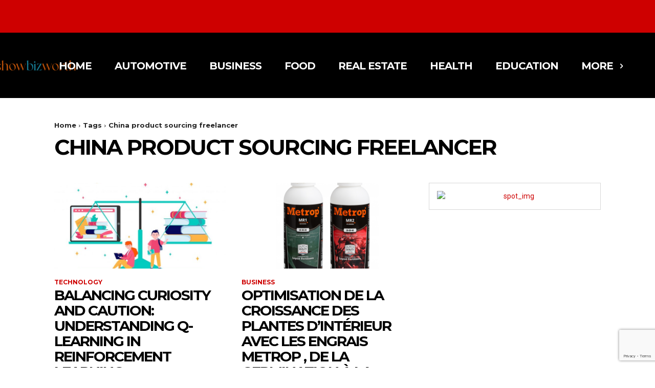

--- FILE ---
content_type: text/html; charset=utf-8
request_url: https://www.google.com/recaptcha/api2/anchor?ar=1&k=6LdqWqgpAAAAAI5Xu9UcHHPQF0tfoQFxeUSfF6ri&co=aHR0cHM6Ly9zaG93Yml6d29ydGguY29tOjQ0Mw..&hl=en&v=7gg7H51Q-naNfhmCP3_R47ho&size=invisible&anchor-ms=20000&execute-ms=30000&cb=ukmaluhs672k
body_size: 47992
content:
<!DOCTYPE HTML><html dir="ltr" lang="en"><head><meta http-equiv="Content-Type" content="text/html; charset=UTF-8">
<meta http-equiv="X-UA-Compatible" content="IE=edge">
<title>reCAPTCHA</title>
<style type="text/css">
/* cyrillic-ext */
@font-face {
  font-family: 'Roboto';
  font-style: normal;
  font-weight: 400;
  font-stretch: 100%;
  src: url(//fonts.gstatic.com/s/roboto/v48/KFO7CnqEu92Fr1ME7kSn66aGLdTylUAMa3GUBHMdazTgWw.woff2) format('woff2');
  unicode-range: U+0460-052F, U+1C80-1C8A, U+20B4, U+2DE0-2DFF, U+A640-A69F, U+FE2E-FE2F;
}
/* cyrillic */
@font-face {
  font-family: 'Roboto';
  font-style: normal;
  font-weight: 400;
  font-stretch: 100%;
  src: url(//fonts.gstatic.com/s/roboto/v48/KFO7CnqEu92Fr1ME7kSn66aGLdTylUAMa3iUBHMdazTgWw.woff2) format('woff2');
  unicode-range: U+0301, U+0400-045F, U+0490-0491, U+04B0-04B1, U+2116;
}
/* greek-ext */
@font-face {
  font-family: 'Roboto';
  font-style: normal;
  font-weight: 400;
  font-stretch: 100%;
  src: url(//fonts.gstatic.com/s/roboto/v48/KFO7CnqEu92Fr1ME7kSn66aGLdTylUAMa3CUBHMdazTgWw.woff2) format('woff2');
  unicode-range: U+1F00-1FFF;
}
/* greek */
@font-face {
  font-family: 'Roboto';
  font-style: normal;
  font-weight: 400;
  font-stretch: 100%;
  src: url(//fonts.gstatic.com/s/roboto/v48/KFO7CnqEu92Fr1ME7kSn66aGLdTylUAMa3-UBHMdazTgWw.woff2) format('woff2');
  unicode-range: U+0370-0377, U+037A-037F, U+0384-038A, U+038C, U+038E-03A1, U+03A3-03FF;
}
/* math */
@font-face {
  font-family: 'Roboto';
  font-style: normal;
  font-weight: 400;
  font-stretch: 100%;
  src: url(//fonts.gstatic.com/s/roboto/v48/KFO7CnqEu92Fr1ME7kSn66aGLdTylUAMawCUBHMdazTgWw.woff2) format('woff2');
  unicode-range: U+0302-0303, U+0305, U+0307-0308, U+0310, U+0312, U+0315, U+031A, U+0326-0327, U+032C, U+032F-0330, U+0332-0333, U+0338, U+033A, U+0346, U+034D, U+0391-03A1, U+03A3-03A9, U+03B1-03C9, U+03D1, U+03D5-03D6, U+03F0-03F1, U+03F4-03F5, U+2016-2017, U+2034-2038, U+203C, U+2040, U+2043, U+2047, U+2050, U+2057, U+205F, U+2070-2071, U+2074-208E, U+2090-209C, U+20D0-20DC, U+20E1, U+20E5-20EF, U+2100-2112, U+2114-2115, U+2117-2121, U+2123-214F, U+2190, U+2192, U+2194-21AE, U+21B0-21E5, U+21F1-21F2, U+21F4-2211, U+2213-2214, U+2216-22FF, U+2308-230B, U+2310, U+2319, U+231C-2321, U+2336-237A, U+237C, U+2395, U+239B-23B7, U+23D0, U+23DC-23E1, U+2474-2475, U+25AF, U+25B3, U+25B7, U+25BD, U+25C1, U+25CA, U+25CC, U+25FB, U+266D-266F, U+27C0-27FF, U+2900-2AFF, U+2B0E-2B11, U+2B30-2B4C, U+2BFE, U+3030, U+FF5B, U+FF5D, U+1D400-1D7FF, U+1EE00-1EEFF;
}
/* symbols */
@font-face {
  font-family: 'Roboto';
  font-style: normal;
  font-weight: 400;
  font-stretch: 100%;
  src: url(//fonts.gstatic.com/s/roboto/v48/KFO7CnqEu92Fr1ME7kSn66aGLdTylUAMaxKUBHMdazTgWw.woff2) format('woff2');
  unicode-range: U+0001-000C, U+000E-001F, U+007F-009F, U+20DD-20E0, U+20E2-20E4, U+2150-218F, U+2190, U+2192, U+2194-2199, U+21AF, U+21E6-21F0, U+21F3, U+2218-2219, U+2299, U+22C4-22C6, U+2300-243F, U+2440-244A, U+2460-24FF, U+25A0-27BF, U+2800-28FF, U+2921-2922, U+2981, U+29BF, U+29EB, U+2B00-2BFF, U+4DC0-4DFF, U+FFF9-FFFB, U+10140-1018E, U+10190-1019C, U+101A0, U+101D0-101FD, U+102E0-102FB, U+10E60-10E7E, U+1D2C0-1D2D3, U+1D2E0-1D37F, U+1F000-1F0FF, U+1F100-1F1AD, U+1F1E6-1F1FF, U+1F30D-1F30F, U+1F315, U+1F31C, U+1F31E, U+1F320-1F32C, U+1F336, U+1F378, U+1F37D, U+1F382, U+1F393-1F39F, U+1F3A7-1F3A8, U+1F3AC-1F3AF, U+1F3C2, U+1F3C4-1F3C6, U+1F3CA-1F3CE, U+1F3D4-1F3E0, U+1F3ED, U+1F3F1-1F3F3, U+1F3F5-1F3F7, U+1F408, U+1F415, U+1F41F, U+1F426, U+1F43F, U+1F441-1F442, U+1F444, U+1F446-1F449, U+1F44C-1F44E, U+1F453, U+1F46A, U+1F47D, U+1F4A3, U+1F4B0, U+1F4B3, U+1F4B9, U+1F4BB, U+1F4BF, U+1F4C8-1F4CB, U+1F4D6, U+1F4DA, U+1F4DF, U+1F4E3-1F4E6, U+1F4EA-1F4ED, U+1F4F7, U+1F4F9-1F4FB, U+1F4FD-1F4FE, U+1F503, U+1F507-1F50B, U+1F50D, U+1F512-1F513, U+1F53E-1F54A, U+1F54F-1F5FA, U+1F610, U+1F650-1F67F, U+1F687, U+1F68D, U+1F691, U+1F694, U+1F698, U+1F6AD, U+1F6B2, U+1F6B9-1F6BA, U+1F6BC, U+1F6C6-1F6CF, U+1F6D3-1F6D7, U+1F6E0-1F6EA, U+1F6F0-1F6F3, U+1F6F7-1F6FC, U+1F700-1F7FF, U+1F800-1F80B, U+1F810-1F847, U+1F850-1F859, U+1F860-1F887, U+1F890-1F8AD, U+1F8B0-1F8BB, U+1F8C0-1F8C1, U+1F900-1F90B, U+1F93B, U+1F946, U+1F984, U+1F996, U+1F9E9, U+1FA00-1FA6F, U+1FA70-1FA7C, U+1FA80-1FA89, U+1FA8F-1FAC6, U+1FACE-1FADC, U+1FADF-1FAE9, U+1FAF0-1FAF8, U+1FB00-1FBFF;
}
/* vietnamese */
@font-face {
  font-family: 'Roboto';
  font-style: normal;
  font-weight: 400;
  font-stretch: 100%;
  src: url(//fonts.gstatic.com/s/roboto/v48/KFO7CnqEu92Fr1ME7kSn66aGLdTylUAMa3OUBHMdazTgWw.woff2) format('woff2');
  unicode-range: U+0102-0103, U+0110-0111, U+0128-0129, U+0168-0169, U+01A0-01A1, U+01AF-01B0, U+0300-0301, U+0303-0304, U+0308-0309, U+0323, U+0329, U+1EA0-1EF9, U+20AB;
}
/* latin-ext */
@font-face {
  font-family: 'Roboto';
  font-style: normal;
  font-weight: 400;
  font-stretch: 100%;
  src: url(//fonts.gstatic.com/s/roboto/v48/KFO7CnqEu92Fr1ME7kSn66aGLdTylUAMa3KUBHMdazTgWw.woff2) format('woff2');
  unicode-range: U+0100-02BA, U+02BD-02C5, U+02C7-02CC, U+02CE-02D7, U+02DD-02FF, U+0304, U+0308, U+0329, U+1D00-1DBF, U+1E00-1E9F, U+1EF2-1EFF, U+2020, U+20A0-20AB, U+20AD-20C0, U+2113, U+2C60-2C7F, U+A720-A7FF;
}
/* latin */
@font-face {
  font-family: 'Roboto';
  font-style: normal;
  font-weight: 400;
  font-stretch: 100%;
  src: url(//fonts.gstatic.com/s/roboto/v48/KFO7CnqEu92Fr1ME7kSn66aGLdTylUAMa3yUBHMdazQ.woff2) format('woff2');
  unicode-range: U+0000-00FF, U+0131, U+0152-0153, U+02BB-02BC, U+02C6, U+02DA, U+02DC, U+0304, U+0308, U+0329, U+2000-206F, U+20AC, U+2122, U+2191, U+2193, U+2212, U+2215, U+FEFF, U+FFFD;
}
/* cyrillic-ext */
@font-face {
  font-family: 'Roboto';
  font-style: normal;
  font-weight: 500;
  font-stretch: 100%;
  src: url(//fonts.gstatic.com/s/roboto/v48/KFO7CnqEu92Fr1ME7kSn66aGLdTylUAMa3GUBHMdazTgWw.woff2) format('woff2');
  unicode-range: U+0460-052F, U+1C80-1C8A, U+20B4, U+2DE0-2DFF, U+A640-A69F, U+FE2E-FE2F;
}
/* cyrillic */
@font-face {
  font-family: 'Roboto';
  font-style: normal;
  font-weight: 500;
  font-stretch: 100%;
  src: url(//fonts.gstatic.com/s/roboto/v48/KFO7CnqEu92Fr1ME7kSn66aGLdTylUAMa3iUBHMdazTgWw.woff2) format('woff2');
  unicode-range: U+0301, U+0400-045F, U+0490-0491, U+04B0-04B1, U+2116;
}
/* greek-ext */
@font-face {
  font-family: 'Roboto';
  font-style: normal;
  font-weight: 500;
  font-stretch: 100%;
  src: url(//fonts.gstatic.com/s/roboto/v48/KFO7CnqEu92Fr1ME7kSn66aGLdTylUAMa3CUBHMdazTgWw.woff2) format('woff2');
  unicode-range: U+1F00-1FFF;
}
/* greek */
@font-face {
  font-family: 'Roboto';
  font-style: normal;
  font-weight: 500;
  font-stretch: 100%;
  src: url(//fonts.gstatic.com/s/roboto/v48/KFO7CnqEu92Fr1ME7kSn66aGLdTylUAMa3-UBHMdazTgWw.woff2) format('woff2');
  unicode-range: U+0370-0377, U+037A-037F, U+0384-038A, U+038C, U+038E-03A1, U+03A3-03FF;
}
/* math */
@font-face {
  font-family: 'Roboto';
  font-style: normal;
  font-weight: 500;
  font-stretch: 100%;
  src: url(//fonts.gstatic.com/s/roboto/v48/KFO7CnqEu92Fr1ME7kSn66aGLdTylUAMawCUBHMdazTgWw.woff2) format('woff2');
  unicode-range: U+0302-0303, U+0305, U+0307-0308, U+0310, U+0312, U+0315, U+031A, U+0326-0327, U+032C, U+032F-0330, U+0332-0333, U+0338, U+033A, U+0346, U+034D, U+0391-03A1, U+03A3-03A9, U+03B1-03C9, U+03D1, U+03D5-03D6, U+03F0-03F1, U+03F4-03F5, U+2016-2017, U+2034-2038, U+203C, U+2040, U+2043, U+2047, U+2050, U+2057, U+205F, U+2070-2071, U+2074-208E, U+2090-209C, U+20D0-20DC, U+20E1, U+20E5-20EF, U+2100-2112, U+2114-2115, U+2117-2121, U+2123-214F, U+2190, U+2192, U+2194-21AE, U+21B0-21E5, U+21F1-21F2, U+21F4-2211, U+2213-2214, U+2216-22FF, U+2308-230B, U+2310, U+2319, U+231C-2321, U+2336-237A, U+237C, U+2395, U+239B-23B7, U+23D0, U+23DC-23E1, U+2474-2475, U+25AF, U+25B3, U+25B7, U+25BD, U+25C1, U+25CA, U+25CC, U+25FB, U+266D-266F, U+27C0-27FF, U+2900-2AFF, U+2B0E-2B11, U+2B30-2B4C, U+2BFE, U+3030, U+FF5B, U+FF5D, U+1D400-1D7FF, U+1EE00-1EEFF;
}
/* symbols */
@font-face {
  font-family: 'Roboto';
  font-style: normal;
  font-weight: 500;
  font-stretch: 100%;
  src: url(//fonts.gstatic.com/s/roboto/v48/KFO7CnqEu92Fr1ME7kSn66aGLdTylUAMaxKUBHMdazTgWw.woff2) format('woff2');
  unicode-range: U+0001-000C, U+000E-001F, U+007F-009F, U+20DD-20E0, U+20E2-20E4, U+2150-218F, U+2190, U+2192, U+2194-2199, U+21AF, U+21E6-21F0, U+21F3, U+2218-2219, U+2299, U+22C4-22C6, U+2300-243F, U+2440-244A, U+2460-24FF, U+25A0-27BF, U+2800-28FF, U+2921-2922, U+2981, U+29BF, U+29EB, U+2B00-2BFF, U+4DC0-4DFF, U+FFF9-FFFB, U+10140-1018E, U+10190-1019C, U+101A0, U+101D0-101FD, U+102E0-102FB, U+10E60-10E7E, U+1D2C0-1D2D3, U+1D2E0-1D37F, U+1F000-1F0FF, U+1F100-1F1AD, U+1F1E6-1F1FF, U+1F30D-1F30F, U+1F315, U+1F31C, U+1F31E, U+1F320-1F32C, U+1F336, U+1F378, U+1F37D, U+1F382, U+1F393-1F39F, U+1F3A7-1F3A8, U+1F3AC-1F3AF, U+1F3C2, U+1F3C4-1F3C6, U+1F3CA-1F3CE, U+1F3D4-1F3E0, U+1F3ED, U+1F3F1-1F3F3, U+1F3F5-1F3F7, U+1F408, U+1F415, U+1F41F, U+1F426, U+1F43F, U+1F441-1F442, U+1F444, U+1F446-1F449, U+1F44C-1F44E, U+1F453, U+1F46A, U+1F47D, U+1F4A3, U+1F4B0, U+1F4B3, U+1F4B9, U+1F4BB, U+1F4BF, U+1F4C8-1F4CB, U+1F4D6, U+1F4DA, U+1F4DF, U+1F4E3-1F4E6, U+1F4EA-1F4ED, U+1F4F7, U+1F4F9-1F4FB, U+1F4FD-1F4FE, U+1F503, U+1F507-1F50B, U+1F50D, U+1F512-1F513, U+1F53E-1F54A, U+1F54F-1F5FA, U+1F610, U+1F650-1F67F, U+1F687, U+1F68D, U+1F691, U+1F694, U+1F698, U+1F6AD, U+1F6B2, U+1F6B9-1F6BA, U+1F6BC, U+1F6C6-1F6CF, U+1F6D3-1F6D7, U+1F6E0-1F6EA, U+1F6F0-1F6F3, U+1F6F7-1F6FC, U+1F700-1F7FF, U+1F800-1F80B, U+1F810-1F847, U+1F850-1F859, U+1F860-1F887, U+1F890-1F8AD, U+1F8B0-1F8BB, U+1F8C0-1F8C1, U+1F900-1F90B, U+1F93B, U+1F946, U+1F984, U+1F996, U+1F9E9, U+1FA00-1FA6F, U+1FA70-1FA7C, U+1FA80-1FA89, U+1FA8F-1FAC6, U+1FACE-1FADC, U+1FADF-1FAE9, U+1FAF0-1FAF8, U+1FB00-1FBFF;
}
/* vietnamese */
@font-face {
  font-family: 'Roboto';
  font-style: normal;
  font-weight: 500;
  font-stretch: 100%;
  src: url(//fonts.gstatic.com/s/roboto/v48/KFO7CnqEu92Fr1ME7kSn66aGLdTylUAMa3OUBHMdazTgWw.woff2) format('woff2');
  unicode-range: U+0102-0103, U+0110-0111, U+0128-0129, U+0168-0169, U+01A0-01A1, U+01AF-01B0, U+0300-0301, U+0303-0304, U+0308-0309, U+0323, U+0329, U+1EA0-1EF9, U+20AB;
}
/* latin-ext */
@font-face {
  font-family: 'Roboto';
  font-style: normal;
  font-weight: 500;
  font-stretch: 100%;
  src: url(//fonts.gstatic.com/s/roboto/v48/KFO7CnqEu92Fr1ME7kSn66aGLdTylUAMa3KUBHMdazTgWw.woff2) format('woff2');
  unicode-range: U+0100-02BA, U+02BD-02C5, U+02C7-02CC, U+02CE-02D7, U+02DD-02FF, U+0304, U+0308, U+0329, U+1D00-1DBF, U+1E00-1E9F, U+1EF2-1EFF, U+2020, U+20A0-20AB, U+20AD-20C0, U+2113, U+2C60-2C7F, U+A720-A7FF;
}
/* latin */
@font-face {
  font-family: 'Roboto';
  font-style: normal;
  font-weight: 500;
  font-stretch: 100%;
  src: url(//fonts.gstatic.com/s/roboto/v48/KFO7CnqEu92Fr1ME7kSn66aGLdTylUAMa3yUBHMdazQ.woff2) format('woff2');
  unicode-range: U+0000-00FF, U+0131, U+0152-0153, U+02BB-02BC, U+02C6, U+02DA, U+02DC, U+0304, U+0308, U+0329, U+2000-206F, U+20AC, U+2122, U+2191, U+2193, U+2212, U+2215, U+FEFF, U+FFFD;
}
/* cyrillic-ext */
@font-face {
  font-family: 'Roboto';
  font-style: normal;
  font-weight: 900;
  font-stretch: 100%;
  src: url(//fonts.gstatic.com/s/roboto/v48/KFO7CnqEu92Fr1ME7kSn66aGLdTylUAMa3GUBHMdazTgWw.woff2) format('woff2');
  unicode-range: U+0460-052F, U+1C80-1C8A, U+20B4, U+2DE0-2DFF, U+A640-A69F, U+FE2E-FE2F;
}
/* cyrillic */
@font-face {
  font-family: 'Roboto';
  font-style: normal;
  font-weight: 900;
  font-stretch: 100%;
  src: url(//fonts.gstatic.com/s/roboto/v48/KFO7CnqEu92Fr1ME7kSn66aGLdTylUAMa3iUBHMdazTgWw.woff2) format('woff2');
  unicode-range: U+0301, U+0400-045F, U+0490-0491, U+04B0-04B1, U+2116;
}
/* greek-ext */
@font-face {
  font-family: 'Roboto';
  font-style: normal;
  font-weight: 900;
  font-stretch: 100%;
  src: url(//fonts.gstatic.com/s/roboto/v48/KFO7CnqEu92Fr1ME7kSn66aGLdTylUAMa3CUBHMdazTgWw.woff2) format('woff2');
  unicode-range: U+1F00-1FFF;
}
/* greek */
@font-face {
  font-family: 'Roboto';
  font-style: normal;
  font-weight: 900;
  font-stretch: 100%;
  src: url(//fonts.gstatic.com/s/roboto/v48/KFO7CnqEu92Fr1ME7kSn66aGLdTylUAMa3-UBHMdazTgWw.woff2) format('woff2');
  unicode-range: U+0370-0377, U+037A-037F, U+0384-038A, U+038C, U+038E-03A1, U+03A3-03FF;
}
/* math */
@font-face {
  font-family: 'Roboto';
  font-style: normal;
  font-weight: 900;
  font-stretch: 100%;
  src: url(//fonts.gstatic.com/s/roboto/v48/KFO7CnqEu92Fr1ME7kSn66aGLdTylUAMawCUBHMdazTgWw.woff2) format('woff2');
  unicode-range: U+0302-0303, U+0305, U+0307-0308, U+0310, U+0312, U+0315, U+031A, U+0326-0327, U+032C, U+032F-0330, U+0332-0333, U+0338, U+033A, U+0346, U+034D, U+0391-03A1, U+03A3-03A9, U+03B1-03C9, U+03D1, U+03D5-03D6, U+03F0-03F1, U+03F4-03F5, U+2016-2017, U+2034-2038, U+203C, U+2040, U+2043, U+2047, U+2050, U+2057, U+205F, U+2070-2071, U+2074-208E, U+2090-209C, U+20D0-20DC, U+20E1, U+20E5-20EF, U+2100-2112, U+2114-2115, U+2117-2121, U+2123-214F, U+2190, U+2192, U+2194-21AE, U+21B0-21E5, U+21F1-21F2, U+21F4-2211, U+2213-2214, U+2216-22FF, U+2308-230B, U+2310, U+2319, U+231C-2321, U+2336-237A, U+237C, U+2395, U+239B-23B7, U+23D0, U+23DC-23E1, U+2474-2475, U+25AF, U+25B3, U+25B7, U+25BD, U+25C1, U+25CA, U+25CC, U+25FB, U+266D-266F, U+27C0-27FF, U+2900-2AFF, U+2B0E-2B11, U+2B30-2B4C, U+2BFE, U+3030, U+FF5B, U+FF5D, U+1D400-1D7FF, U+1EE00-1EEFF;
}
/* symbols */
@font-face {
  font-family: 'Roboto';
  font-style: normal;
  font-weight: 900;
  font-stretch: 100%;
  src: url(//fonts.gstatic.com/s/roboto/v48/KFO7CnqEu92Fr1ME7kSn66aGLdTylUAMaxKUBHMdazTgWw.woff2) format('woff2');
  unicode-range: U+0001-000C, U+000E-001F, U+007F-009F, U+20DD-20E0, U+20E2-20E4, U+2150-218F, U+2190, U+2192, U+2194-2199, U+21AF, U+21E6-21F0, U+21F3, U+2218-2219, U+2299, U+22C4-22C6, U+2300-243F, U+2440-244A, U+2460-24FF, U+25A0-27BF, U+2800-28FF, U+2921-2922, U+2981, U+29BF, U+29EB, U+2B00-2BFF, U+4DC0-4DFF, U+FFF9-FFFB, U+10140-1018E, U+10190-1019C, U+101A0, U+101D0-101FD, U+102E0-102FB, U+10E60-10E7E, U+1D2C0-1D2D3, U+1D2E0-1D37F, U+1F000-1F0FF, U+1F100-1F1AD, U+1F1E6-1F1FF, U+1F30D-1F30F, U+1F315, U+1F31C, U+1F31E, U+1F320-1F32C, U+1F336, U+1F378, U+1F37D, U+1F382, U+1F393-1F39F, U+1F3A7-1F3A8, U+1F3AC-1F3AF, U+1F3C2, U+1F3C4-1F3C6, U+1F3CA-1F3CE, U+1F3D4-1F3E0, U+1F3ED, U+1F3F1-1F3F3, U+1F3F5-1F3F7, U+1F408, U+1F415, U+1F41F, U+1F426, U+1F43F, U+1F441-1F442, U+1F444, U+1F446-1F449, U+1F44C-1F44E, U+1F453, U+1F46A, U+1F47D, U+1F4A3, U+1F4B0, U+1F4B3, U+1F4B9, U+1F4BB, U+1F4BF, U+1F4C8-1F4CB, U+1F4D6, U+1F4DA, U+1F4DF, U+1F4E3-1F4E6, U+1F4EA-1F4ED, U+1F4F7, U+1F4F9-1F4FB, U+1F4FD-1F4FE, U+1F503, U+1F507-1F50B, U+1F50D, U+1F512-1F513, U+1F53E-1F54A, U+1F54F-1F5FA, U+1F610, U+1F650-1F67F, U+1F687, U+1F68D, U+1F691, U+1F694, U+1F698, U+1F6AD, U+1F6B2, U+1F6B9-1F6BA, U+1F6BC, U+1F6C6-1F6CF, U+1F6D3-1F6D7, U+1F6E0-1F6EA, U+1F6F0-1F6F3, U+1F6F7-1F6FC, U+1F700-1F7FF, U+1F800-1F80B, U+1F810-1F847, U+1F850-1F859, U+1F860-1F887, U+1F890-1F8AD, U+1F8B0-1F8BB, U+1F8C0-1F8C1, U+1F900-1F90B, U+1F93B, U+1F946, U+1F984, U+1F996, U+1F9E9, U+1FA00-1FA6F, U+1FA70-1FA7C, U+1FA80-1FA89, U+1FA8F-1FAC6, U+1FACE-1FADC, U+1FADF-1FAE9, U+1FAF0-1FAF8, U+1FB00-1FBFF;
}
/* vietnamese */
@font-face {
  font-family: 'Roboto';
  font-style: normal;
  font-weight: 900;
  font-stretch: 100%;
  src: url(//fonts.gstatic.com/s/roboto/v48/KFO7CnqEu92Fr1ME7kSn66aGLdTylUAMa3OUBHMdazTgWw.woff2) format('woff2');
  unicode-range: U+0102-0103, U+0110-0111, U+0128-0129, U+0168-0169, U+01A0-01A1, U+01AF-01B0, U+0300-0301, U+0303-0304, U+0308-0309, U+0323, U+0329, U+1EA0-1EF9, U+20AB;
}
/* latin-ext */
@font-face {
  font-family: 'Roboto';
  font-style: normal;
  font-weight: 900;
  font-stretch: 100%;
  src: url(//fonts.gstatic.com/s/roboto/v48/KFO7CnqEu92Fr1ME7kSn66aGLdTylUAMa3KUBHMdazTgWw.woff2) format('woff2');
  unicode-range: U+0100-02BA, U+02BD-02C5, U+02C7-02CC, U+02CE-02D7, U+02DD-02FF, U+0304, U+0308, U+0329, U+1D00-1DBF, U+1E00-1E9F, U+1EF2-1EFF, U+2020, U+20A0-20AB, U+20AD-20C0, U+2113, U+2C60-2C7F, U+A720-A7FF;
}
/* latin */
@font-face {
  font-family: 'Roboto';
  font-style: normal;
  font-weight: 900;
  font-stretch: 100%;
  src: url(//fonts.gstatic.com/s/roboto/v48/KFO7CnqEu92Fr1ME7kSn66aGLdTylUAMa3yUBHMdazQ.woff2) format('woff2');
  unicode-range: U+0000-00FF, U+0131, U+0152-0153, U+02BB-02BC, U+02C6, U+02DA, U+02DC, U+0304, U+0308, U+0329, U+2000-206F, U+20AC, U+2122, U+2191, U+2193, U+2212, U+2215, U+FEFF, U+FFFD;
}

</style>
<link rel="stylesheet" type="text/css" href="https://www.gstatic.com/recaptcha/releases/7gg7H51Q-naNfhmCP3_R47ho/styles__ltr.css">
<script nonce="VHxZhd6R_ZXLEmF85m2iGA" type="text/javascript">window['__recaptcha_api'] = 'https://www.google.com/recaptcha/api2/';</script>
<script type="text/javascript" src="https://www.gstatic.com/recaptcha/releases/7gg7H51Q-naNfhmCP3_R47ho/recaptcha__en.js" nonce="VHxZhd6R_ZXLEmF85m2iGA">
      
    </script></head>
<body><div id="rc-anchor-alert" class="rc-anchor-alert"></div>
<input type="hidden" id="recaptcha-token" value="[base64]">
<script type="text/javascript" nonce="VHxZhd6R_ZXLEmF85m2iGA">
      recaptcha.anchor.Main.init("[\x22ainput\x22,[\x22bgdata\x22,\x22\x22,\[base64]/[base64]/[base64]/KE4oMTI0LHYsdi5HKSxMWihsLHYpKTpOKDEyNCx2LGwpLFYpLHYpLFQpKSxGKDE3MSx2KX0scjc9ZnVuY3Rpb24obCl7cmV0dXJuIGx9LEM9ZnVuY3Rpb24obCxWLHYpe04odixsLFYpLFZbYWtdPTI3OTZ9LG49ZnVuY3Rpb24obCxWKXtWLlg9KChWLlg/[base64]/[base64]/[base64]/[base64]/[base64]/[base64]/[base64]/[base64]/[base64]/[base64]/[base64]\\u003d\x22,\[base64]\x22,\x22bFdqTV7ChlDCjgTCscKfwoLDlMOnO8OrTcO9wokHDcK/wpBLw7pBwoBOwotOO8Ozw7DCjCHClMK5RXcXL8KhwpbDtBNDwoNgQMK3AsOnWhjCgXRwBFPCug1hw5YUW8KaE8KDw53DnW3ClTDDqsK7ecOPwpTCpW/CpGjCsEPCqzRaKsKgwrHCnCUhwoVfw6zCuElADVMOBA06wrjDozbDiMOJSh7CgcOQWBdHwpY9wqN8wrtgwr3DkHgJw7LDtyXCn8OvKFXCsC4ZwrbClDgtA0TCrDc+cMOEWGLCgHETw5TDqsKkwr8ddVbCnmcLM8KYFcOvwoTDlyDCuFDDrcOcRMKcw7bCscO7w7V1Cx/[base64]/Xi5LSsKkwp/Coy3Dmlp2w5pRI8Kiw4fDn8OSw4Z5WMOnw7LCg0LCnn4+Q2Q/w7FnAkTCvsK9w7F/MihIc3Edwptsw7YAAcKPDC9VwpkCw7tiZjrDvMOxwqZ/w4TDjmJ0XsOrWG1/SsOEw7/DvsOuBcKNGcOzf8Kgw60bKXZOwoJDC3HCnSLCvcKhw64fwo0qwqsvG07CpsKDTRYzwqrDisKCwokSwr3DjsOHw51XbQ4Vw5gCw5LCl8K9asOBwp9hccK8w5thOcOIw7laLj3Co2/Cuy7Ck8K4S8O5w7PDqyx2w60Xw40+wrNCw61Mw7xcwqUHwrnCqwDCgh7CsADCjmNiwotxT8KwwoJkEwJdER4Cw5Ntwo01wrHCn0VAcsK0S8K0Q8OXw4XDi2RPG8OYwrvCtsKcw5rCi8K9w57DqWFQwq4vDgbCpsKvw7JJKMKwQWVIwpI5ZcOBwqvClmswwo/CvWnDosOaw6kZHTPDmMKxwpYQWjnDnsOgGsOERsO/[base64]/CtT8vwpHDnAXCuUbCgsKiCcOuw7RuLsKnw6AsW8Opw7FeQ1YPw5BjwoPCoMKKw4DDncOgakkHQcOpwo/Ck0fCi8O0bMKDwr7DlcOpw73ClT7DksOxwpRNesOLDUZJIMOSGm3Dog4Te8OFGcKbwqtrJcOywqzCsRprM0Etw4sDwq/Dv8OvwozCo8OlQyhzTMKzw6A+wpvCpnFdUMK7woXCjcO/FxlLFcO/w7Rgwq/Cu8K/DHjCkmzCjsKOw58ww6jDo8KPXMK/HyrDmMO9OFPCvMOKwrfClcKjwpRXwoLDjcOUbsKAYsK5Q0LCnsOOasK7wr8deC4Ew6PDmsOdCUsXNMO3w5k2wrvCj8OXGsOOwrY4w7sbeUVvw7J/w4VIdh9Bw5QDwr7Cu8KZwq/[base64]/Ci8KpB8KjRcKxwqTCrsOTwqh/H8K3EcOeG1ZJecKBccKUFMKMw6MSVcOVwpHDu8K/XF/[base64]/[base64]/[base64]/DpAHDrsOPcSNBwp8xS1E2w5xCQcKnUMKlw41GDMOuGgTCvX50KDjDs8OLUsK0Sk1MSALDnsKMEHjDoyHCllXDtz9+woHDhsOtXMOcw77DnsKrw4fDh0sGw7fDqi/CugDCoQVVw7YIw57DgsKEwp/Dm8OLXsKgw5LCmcONwqfDr3RUQzvClcOcbsOlwoFUell7w5FBEVbDjsOKw67CnMO0HFnDmhLCh3XCvMOEwqcWbA7DksONw6tGw5PDlR0tI8Kjwqs2CAXDilJawrTCs8OpEMKgaMKjw6YxTMOCw7/DhMK+w54yc8K3w6DDsh56YMK9wrDDkHbCuMKXW19dZMOBAMKVw7lWPMKtwqouZ3oYw6kHwpkkw43CpRzDs8KTNnB7wq4Fw74SwoAUw6lEM8KkbsO9QMOXwql5wogYwrfDtERrwox0w7/Ciw7CmjQnfBVsw6trNcOPwpzDpcOmw5TDjsO+w7M1wqhiw4hsw6Eaw4zChFrChMK8EMKcX1hgc8KkwqhgWsOnLCRHYsOQMF/ChxcWwo9/UsKvAGHCpm3CgsKqBMOGw63CqVPDuA3DsAZfFsOLw4bCnWtwanbCgMKnG8K1w4EJwrZkw4XChsOTI3o+UFdoFsOVQMOmK8ODccOQeR9CVRNEwoQ9PcKgf8KnNsOkw5HDu8OJw74gwofCnUs3w6g1w4rDjcOZScOUIWMww5vCsCQgJn9SS1E4w7tCN8Oww5/ChmTDuGnCgxk9GcOLPsOQw7TDnMKqBUHDoMOJAX/Dr8KMEcKWF30UB8OtwqbDlMKfwoLCgUXDt8OWM8KIw5LDscKvQ8OYG8Kyw7BmEG47w53Cm1rCvMOKZ1PDtXrCpmY/w6bDpC9DAsK2wpzCoEHCrk1Aw4UXw7DCgUvCiDTDs3TDlMKXBsO9w4d0cMOdFQvCp8O2w7bCr0UABcKTwrTDoU7DjXtuAsOESU7DtsOKaQjCiW/Cm8KECsK5wo9dAn7CkDLCvmldw4bDrAbDjsOCwpFTGjB+GQlOeV0FacOlwox7JVDDi8OXw7vDpcOMw7DDsEbDpMKdw43CssOFw75TOSrDojYkwpbDmcKNHsK/w4nDrG/Dn0Q7w7YnwqNAYsOIwqLCm8K6azZ8JTzDoylTwqzDpcKHw7ZmWWLDiFR9w499WMOEwqzCoHASw4NWQsOqwrgDwpQnDC0SwpNXN0QkIwLDl8Oyw7Bvwo/[base64]/woVhw6slNgvChzczS0HCpELCqcKRw5rCvHJVcsOFw7jCrcK+bsOFw4nComtIw7/CrW4qw59jYsO6EmrCrCZQaMOrfcOKFMKfwq43wrsTWMOaw43CisOIVmDDjsKgw4jCu8K9w6dBwqIsSBc/wqbDvSIpFcKgH8KzUMOow6sndiPDk2pEBWt/w77ChcKWw5BEV8K3Dh1aZi5qesKfcBE2JMOQd8OtGVsDa8Oxw7LCjcOsw4LCv8KpchrDgMK2wofClR4lw6tFwqTDrBvDlljDj8Oswo/ChEQDe0ZQwpdIDkvDpnvCvlF6K3xVCcKSUMKhwpDCsEUfP0nCgMKrw4XDpAnDu8Kfw6fDlxtKw7tAe8OIVw5ecMKbLsOyw77CkwjCuVAhcEDCscKrMHhyfF1Ew6/DiMOcEcOMw4hcw4ENHmx5e8KjVcKvw6vCosKFGMKjwoo+wr/[base64]/DhMK9dMOrw59zw4RmD8K6cTvCplfCtVtHw6bCgsK6HA3Cp3o7HT3Ck8K3RsO1wpcAwrHCuMOVOSZyMsOeNGliV8Kme1zDvGZHw5vCo09CwpXCiDPCkyEHw74vw7TDvsOewq/ClAsGU8OvQ8KzQXNbZBfDqzzCrsKNwrfDlD02w5LDoMKUJcKvKsKMdcKdwqvDhU7DvcOEw6dFwp5uwpnCnA7CjBk8OcOAw7fCpcKIwqEZTsOgwr/Cu8OEahLCqznDvyTDgX0kWmXDh8ONwqxVAmLCnHAqNgMBwqdHwqjCsBpYMMO4w4x6J8KlZmZwwqAEZsOKw4EYwqALJUZrEcOCw6ZhJx3DsMK8V8KNw6cuWMOGwrszWFLDoWXCqxjDtjbDvWhlw6IzY8OYwpc8wp0SakTDjcOjCMKIw7rDglnDlhx/w7DDpF3DlnvCjMOAw4XCiBk7e1bDl8ODwrpwwop3D8KcNXnCjcKCwqrDnjUnKEzDsMOAw559Q1zCgsOowolZw7PDuMOybGc/a8K6w49iwo/DjMOjeMOXw5DClMKsw6Ngd1RzwpnCuRLCocKYwoTCrcKLGsOewo3CkjBxw4LCi1IQwr/CsSg3wqMhwqTDnlkcwqohw5nCsMO+JmLDtV/Dng3CqAhHw5nCkHbCvRzDoxzDpMKrw63CnwUMecOlw4zCmRlZw7XDpBfDtX7DvcKMXsOYRH3DksKQw6DDskDCqDgtwpkawqPDqcKTVcKaB8O2KMKcwr4HwqxywpsJw7Upw57DtkvCiMKgwofDssOnw7DCgsOow49ifivDgFd/w7YmFcOzwrJ/ecOwfzF0woIWw5hWwpfDnGfDrA7DglLDnEoAQS5MMcKoX0vCncOpwop4NcOzIMOcw53CtE7Dg8ObS8Ofw5sUwoQeJQcaw4NGw7YDI8O3OcOgCVo4wrDDnsOyw5PCnMOBMcKrw7DDqsK5G8KHPBzCoyLDsBPDvk/DrMOnw7/DqMOWw6TCknJcB3MbJcOlwrHCsjFWw5ZGdS/CpxnCpsKjwqLCkj7Dv1jCq8Kqw4PDgMKNw7PDiCE4c8OtVcKdJDbDlSXDrWzDkMO2YzrCtVwXwqNWwoDClMKwEFVNwqU/[base64]/Dr8OPN8O3wrbCrMO8woFlw5/CrDbCgMOyw6/CpVvDucKKwrJpw5/Clh9Xw6RcWnvDuMKowqjCnylCd8OBHcKxPEQjOXTDj8Kdwr/ChsKywq9lwrbDlcOJVhU1wqPDq2LCp8Odwr99NMO9wpDDjsKadh/[base64]/FUnCikPDpALDp8OkJg0NwqIgw6w3w4XDlghdw4jDp8KWwrklRcOTw6rCsEB3wrd2UnPCuGgdw69SPTVvdCPDjApDBWRKw6xIw6hCw6TCjMOnwqvDo2fDnwdEw6/Co1RTVR/CusOFdwcCw7lRajfCl8O0wqbDo1XDlsKvwotGwqfCt8OgMMKuwrp3w6/[base64]/woHDkHjCkcOMVcOmKVHDrBsUw7HCqXDDiH9ow5F6USlCTyVew7RjTDlOw4rDrQxUP8O2a8KyCxkNLTzDssOwwohswoLCu0oawr3CjgJlGMKzZsKnaxTCkFbDv8KRMcKowq/DrcO0KsKKbMKNGTUjw4FywpXDjQZ/ecK6wowXwofDmcKwEy3DqcOow6x8DVTCrD5ZwoTDtH/DvsOwLMOSTcOhX8KeNy/CgmkZO8KRNsOdwqrDi2ZNEsO6w6NgQzPDosOTwpTChMKtDwthw5nCsW/Dg0AlwpNww71/wpvCpBsPw4YiwoxDw7nCgMKJwplcNQp4EHgoC1bCkkrClsOYwoJLw5ljC8OjwotLFiJ+w70dw4rDg8KGwr1tAlLDkcKoKcOnYsK/w7zCpMOsHknDgXgwHsKhYMKawpXCuCNzNWISQMODXcK5WMKjwoFKw7DClsKLAH/Ch8K3wosSwrA3w4vDkR5Hw543Xigpw7bCt0UNAWkew7/[base64]/ClmLCswvCnxPDscOyw4vDvcKJZcOzJ8Oaw4hPwpEQM0JpesKeCMOSwpsIWWliLXUYZcK2F1Z0SlPDqMKuwoU8wrI4FFPDgMOqY8KdKMKgw7nCu8OVLnFIw7XCtREKwpB/FcKiQMOzw5zCv23CjMK1UsKkw7IZVSfDhsKdw4Vjw6Qyw5vCscKJZsKcaHBxQcKew6jCusOdwrccdMOnw5TCqsK2AHBldMKqw6ELwq19esOrw4wEwpE6WcOTw5wCwpVRAsOEwq8ow5bDjynDv3bDvMKywqgzw6bDkTrDsnZrUsKKw6ozwojCpsOlwoXCoW/DocOSw4RZWUrDgMOLw7jCqWvDu8OCwqHDhBnCvcKXe8OzeW0+JFPDjUbDq8KbcsOfMcKQeWx4dicmw6YPw6LCocORHMK0FcKiw4NVQQ5ewqdlfhPDphJXamXCtBnDkMKjw5/DicOww4JPCEfDjMOKw4HDlnhNwokgDsKcw5vDtR/[base64]/[base64]/DicOoZTUgejnCpF/CrzTDkcOgBcK4wrTDrMOGBghcBQnCk1kAGRIjOcOaw51rwqwxQDAtOMKdw5whY8OcwoAqecOqw5gFwq3CjDzCphtcCMOmwqrChsK8wpbDvMOjw6fCsMKdw57ChsKSwpJ3w4lLJMKTbcKIw6B7w73CvikPKws1AMO4Ex55Z8OcN3zDgwBPblEUwq/Cl8OKw5TCkMKLNcK1bMObJk1aw5JQwojCq2o4b8K4W3rDhlTCmMOxHG7Ci8OXJcKKY1xfFMOHfsKMKGLChR9jwo5uwq4zGMK/w7nCpcOFw5/CrMOPw5hawoU7w5rDnkXCrcO7wovCrALCv8OowqQ+esKwNwDCgcONPsKqbMKPwo/DpBvCgsKHQMKcLX0tw4jDl8KWw4McB8Kww6jCuxDCisKHM8Kew5JPw73CtsOUwqzCsAcnw6Atw77DgsOiCcKIw73CrsKgVMKBFwx/w75qwpJAw6PDnTrCocOZKjMWw7PDusKlVgMow6LCjMO5w7wfwpvDu8O0w6nDsVQ9XnjCmgcOwpzDmMOSTyvCk8OyE8K1JMOUwp/DrzNVwpHCsU0iE2rDj8OIZ2R1SUtYwoV1w4VpTsKmUMK2eQMsGwbDkMKmeDEPw5IXw4NGOcOjclMVwrnDt39kw4XCoWZww6zCmsKrYVBvey1BLVwgw5/[base64]/Cu8KGwoHCn2wNw5Nnwq3Dhh7Dq8O1PVRLI3dBw6VfWsKcw5tvTXHDpsKSwpvDslAlW8KCGsKHwr8Kw7xwG8K/[base64]/[base64]/DlGMUTWjCjcKFGg5nw4Newqp/w7UUBAYgwqkrF3HCoXjCpVIIwoDCk8KPwrR/w5PDlMOnei08fsKlVsODw7wxacOuwoBoCHEhwrPCliAmWsO2BMK+NMOrwqoIW8KIw7LCqR0gMDErVsOULMKXw4MOEw3DlAglJcONwpHDlVHDtzRjwonDu13CjcK/w4rDtB53dH1bUMO2wrgSNcKkwr/Du8KCwrfDrAIvw7RsL0VgI8KQwojCj2obRcKSwobClmZaFU/CuxAuGcO/[base64]/w7lgRW5ow75XC8OlVgwhDwbCgMO1w6pzF2RPwopBwrvDry7DksOhw5TDmF8jbzUvSEk5w6FHwpd/w64pHsOxWsOkVMKbXU8gHQvCtGI0ZsOsSTAKwprCoQxrwqLDjErCnkLDosK/wprClMOwPMOvbcK/J3vDsy3CpMOiw7TCicKzOATCg8OTTsKhwo3DnhTDgMKAYcKQOHFqQCQ5LMKCwqvDqmXCq8OEEMOQw77CnxbDr8OvwpU3wrc6w6QbGMKyKD7Di8K3w6LDi8Onw5gaw7sEGATCtVs3XMKZw4/CtT/DicKZbsKhYcKlwo4lwr7DpTHCjwtUTMO1SsOBARRTFMKiIsOjwpAFacO2emHDpsKOw7DDu8KXWDnDoVMXbsKANEHDksOmw6E5w5tFCwgBecKaJMKIw6nCvMKRw67CncOhw7HCtHrDtsKPw599EBrCsFDCpcKlWMOQw7/[base64]/CpsO6acOPKzkmRg3Dpxkhw7MUwoTDqHvDnRjCusO/w6HDpDbDj8OSRQTDujVjwqA7LcKWBkPDqnbCnHENN8OlFyTCgDVgw4LCqRwWw4PCixPDsVlCwqhbfDgcwocGwoRdXGrDgHBnXcO/w4sXwr3Dh8K/[base64]/Ch8Kjw6rDhcOmB8KAMsKffHNNMg3DusOwECbChsKYw4HChMOHXznCgjobE8KWHELCvsO/[base64]/[base64]/DsCXCgsKxw7giw5kAwpFXAV8PdEPClHguwrMUw4lZw4XDlwXDsjbDrcKeOXlpwq/DkcOow6fCrAXClMO8fsKWw4JKwpcTRipUVsKqw7HDvcO+w5nCoMKCHMKEXgvCrEV8woTCscK5BMKOwpx4wpx1PcOIwoEmRHbCpcO0woRpdsK0JxXClsOIfAIuQ3sYWFDCuWNnAUfDtcK7VE9uU8O3VcKuw53CmWLDssOuw6Inw5/[base64]/[base64]/[base64]/CpSJmC3vDkcODw4XDksKOwopgwpbDqcKPw7pfw6VKw48fw5XClDFKw6YqwqgOw6s9UMKecsOLQsO6w40xO8KtwqQ/c8OXw6YywqdWwp08w5DCqsOGZcOiwqjDlA80wrEpw6w/bhwkw4vDn8KrwpzDrRjCmcKqKsKZw5glMsOfwqdJZGPClcOcwr/[base64]/[base64]/CqcO+BcOtw4EYfVnDkg7Cu0fCl8KBw4rDhH1lBg0cw7N6dgXDgwcgwpxkF8KmwrTDmEnCtsO7w6hqwqfCrMKQTcKuQUDCjMO7w4rDpMOvUMO1wqPClMK8wpknwqkhwpNNwo/[base64]/Cmn/CqA4Xez7Ct8ODwq0zw67DjMKbcwvCvxFSGmTDlcK0wrLDlFPDsMO5OA/Dg8OgKVJtw7Nuw7rDv8K+b2PDqMOHMg1EccOgJwHDtEDDr8OMMzPCqWM8VMOMw77CnsK/KcOKw6vCtVt9wrFIw6pyAxnClsK7HMKqwr8NAmNMCh9hCsKCADxjUjrDvjp1HxJ/wrrCghPCl8KSw7DCgsORw5whHTTChMKyw54PAB/CiMOfGDl4wpZCVGlCKcONw5fCr8Ksw6lNw7QefiPCmn5/[base64]/[base64]/DoFPDmcO+AcK7IVNbw43DmcKVQkYWwoA/QcKjw4PCuRHDrsKqfSXCo8K3w4TCscOYw6Fuw4fCnsOabDMzw6jCnTfCkiPClD4pDQdAVFwtwozCp8OHwp4Mw5LCncKxQEnDg8K2G0nCk0DCmwPCpgdCwr43w6zCsyRmw7nCqiZkEnjCh3E8a0vCpx8Ew6zCmcONE8OPwqbClMK6PsKcecKMw6hVw5Fjw6zCpi3CrE8/w5fCl1hFwrfDrHXCmMKwYsKgfHIzKMOkCWQkwonCrMOEw7hkRsKpelXCkyTDiTzCn8KUSFJ+dsOFw6HCpy/CmsOXwoHDt2BpUE3CgsOXw53Cm8O9wrjCig5Kwq/DvcOyw6lnw40twoQpE18pw4TDj8KmPyzCg8OiVhPDhW7DnMONGhMwwoMlw4ljw6N8wojDkwEaw7Q8A8OJw7Aqwo3DnyRwY8OUw6bDlsOPKcOpbzt0bXoCfyjCosO+Q8O1SMOFw703bMO9B8OtO8K3E8KJwpHCiTbDmxdcXB/CtcK2dSrDo8OVw6/Dn8OrfhnDqMOPXhZNcGHDqEt9wojCuMOzYMOCQsKBw6jDqVnDnWh5w5fCvsKFGGTCv1EaZkXCilw7Uw93eivCu1Jhw4MWwotcXTNywpV5CMOvccKiLcO0wonDscKMwr7CpWfDhzNPw6wVw5QmKmPCsErCv0EBEcOww7sAc1HCtsOvScKcKMOeQ8KVGsOXw4HDmmLChU/DuEt0KcO3fcOlLMKnw7t4L0RXw5ZgOh5iRMKifw47c8KtJRxYwq3CjBAFIxBNMcO0wqoSTiDCp8OrEsKEwpfDvQ8uS8OFw4o3X8OQFDxkwrxibBzDgcO3dMOKwpTCkV/DjhB7w7xFf8KtwqrClmxZVsOcwohoOcO7wpNBwrfCj8KqFyvCocKxQAXDhi0Vw7EdasKVdsOXPsKDwqg+w7DCnShPw4Uew4siw7Y1w4ZqCsK8N3FRwr5swop/IwzCgsOLw5jCgD0Dw4tsWMOcw5fDq8KLcDc2w5zCs0bCqnnDgcOwfDAXw6rCj1AZwrnCjjsFaXTDn8OjwpQ9wrXChcO+wqAHwqtHBsOPw4HDiUfCtMO/w73Cg8OSwrtDw6gOLhfDpzpFwqVhw45mJwPCnh0/R8ObdhNxdwbDncKtwpnCtH3CqMO/w6BePMKAFMKmw4w1w4XDnsKOdMKrwrghwokXwotlYlfCvXxEwohTwowLwrrCqcOVL8O8w4LDkChywrMLWsK4H3fDhD8Vw60VfVVswo/Cq0ZLUcKka8OmQMKoCcOXaUHCqDrDr8OOBsOVEgvCq1HCgcK2FMO3w6ZVRcKaVMKTw4PDpMOfwrQWQ8Oswo/Doy/CssOUwqTDm8OCJUgpHynDuWjDuwIjDMKMGCPDjMKFwqoLOC1awoTCusKAeyjDvl5Nw6XCmDhIbMKuU8Okw5YOwqJHVQQ+wofCpCXCqMKwKk4UVDUcAErCisO6BBPChjXCrVVhTMOow6/DmMKNCiM5w60Nwp/Dti17Xx3Cki0fw5xewp16K207CsOhwq/DucKXwoJlw6XDqsKWDSTCv8OgwrZdwpvCn2fClMOAHgPDg8Kyw79Yw4ESwonDr8KdwoAaw7fChkPDo8OJwoZiNlzClsKQeijDqE80LmnCtsOtJ8KWVMO4w5lVLMKZwphUTXNfD3fCtQwGDxAKw5d3D3QJaGcZLn8rw7kTw74Iwo4ewqjCsBM+w6A/w7FdSsOLw4MpPMKXPcOsw4Nywr1NYwlWwq5XU8KRw5RMwqbDgHk5wr5xYMKnIWoDwr/DrcODdcO+w79UAAdYJMOYPwzDiAdAw6nDisOkJivCvBbDpcKMC8KVVsKmHsOjwobCmmMmwqsBwqXCun7Ch8K/HsOVwpHDvcOXwpgQw59yw6o+PBnCssK2f8KmO8ORelTDkkPDusK/w6rDsBg3wr1GwpHDgcOKwqh0woHCgMKER8KFQcK7e8KvHnPDk3NWwpDCt0tKTjbCmcK3WiVzL8OHCMKOwrByZV/Dg8K3KcO3djHDqXnCjsKOwpjClFV9wp8IwptZw5fDjHbCqsK3MTsIwos6wojDu8KWw7XCj8OLwpZWwpXDgsKfw6/DtsKuwrnDhDzCklhsfDQjwofDtsOpw5Q4bHQSfBjDogU0BsK/w4USw5bDhMOCw4fDj8OkwqQzw6kHKMOVwp8bw5VvI8Ovwp7CrmHCisKYw7HDhMOEHMKtUMOOw5FtOcOMQcOvXFPCt8KQw5PCuh7DrcKYwqEtwp/CmsOIwp3CuWQpwqXDj8OFR8OQXsO6esOoDcOVwrJkw4LCu8Oqw7nCj8O4wofDjcOLYcKEw6ADw5YtAMK9w41ywpvDiAlccUgFw65GwolyDB9wY8OEwpTCo8KVw6/CiwDDkAR+CMOHY8OAYMKkw6jDgsO/ewvCuU9/[base64]/X8OtwqTCtMK+bsK5NzogUi/Ch8OFasKJQlh9w73ChSkZBcOpODdPw4XDg8OKFlrDmsKQwolzE8OPMcOawqZIwq15e8KGwpoWbSUbTSF+M1nCr8KoUcKbKWvCqcKnAsOeG09Hwq/Du8OCW8KNJ1DDscOYwoYZDMKZw7s5w6YBSX5DbsO6SmjCnQHDqMOHNcKsMBPCvcOhwrV4woEuwq/[base64]/Ch23DlX/[base64]/Dl1vCtS0vTsKrw4Zvw5DCvywgw7LDq31HFMOJw5BUw6JBw5NdFsKgbsKOIcK1ZcKhw7g5wrIrw60VXsOgJ8OpIMOKwoTCu8KmwprCujh6w6TDvmsdLcOIWcK2S8KNXMOrJDhRRMOTw6rDocOMworCk8K3W3cMVMK2WmFzwqPDv8KJwovCqMKiC8O/KgJYZiMFVWdyecOHTMKXworDmMKuwp0Iw4rCh8Otw4dLeMORaMOrc8OSw5h6w4LCisO8wozDpcOswqAzPEzCuU3CosOfVSbCusK6w4/[base64]/w6NQfHB0wovDmcOKLcKMVwTCukPCusOowo/CnTNjwrjDsnHDlAcCMjHDpHEJfR/[base64]/Cp2NhDMOZUm/CkcOML8OSIVgVFMKWw6cmw5cFw5HDo0LDtzNuw7kdQlrDncK/[base64]/DiMOOwp10XMKxJEkzUh7CmSRtwpNwIxtIw7LCi8Krw7rCvmArw6/DvMOQJw3DhMO6w6fDhsODwqjCqi/DmcOKTcK2TsOmwo/[base64]/[base64]/[base64]/CtMKpcW7DsWtkwp9HwoZFwoZAwqo0wpQ5S1bDuW3DisOmKwccEzDCu8K8wrcZOX/Cj8OidiHDpyjCn8K+FsK9P8KEDsOAwq1kwqfDvEDColbDrhQDw4fCqcK0fylAw70tScOjRMKRw7xcOcOCJ0RGG0gZwropGgDCqwTCosOqTGHDjsOTwr7Cl8KpBz4gwqbCt8OIw7HCsF7DoicAfD0yHsO3HsOXd8K4WcKIwqxCwpLCs8OqccKLWB/[base64]/Q8Kyw6DCtFIHDHHCsglYAxPDpmFbwoTCmMOlw5A4fXEnXcOcwoTDj8OUdsK8w4hawocESsOewoMxb8KYBkI7AHR/wo3CocOKwpbCvMOgPzAEwoUGXsK6QQ/CgW3ClMKewrIKDVQQw4l4w5JZCsOhP8OBw6U/[base64]/DuAwgYGfCvFJaw69bZmLCh8Khd8Odw7XDiELDjsOAw7zCvsK9FTQswrLCvsKNwqQxwppNW8KVDsOuMcKnwpEsw7DDlQLCu8O0BB7CnEPCn8KDYjPDjcO1FcOYw6jChcKxwpkiwoMDYDTDl8ODPC8+wq/CiAbCnljDgRETEitdwpfDpE0wC1vDiwzDoMOucTlew7AmIygCL8KdTcOUYEDCvWHClcKrw44mw5tBf2cpw4QSw5LDpTPCv1lBLsOsKG9iwpxPZMKiO8Omw6nClANCwqptw4zChVLCsX/DqMOhF2DDlyLCpFJNw7sxRC/Dl8KhwpAsCcKVw77DtmvCqn7CkRh9c8OXd8KzScKUWAIhGSZrw6IHw4/DrFMGRsOwwp/[base64]/DrMKybi7Dph4aw77Cvx9ZAMKQw7TCqMKHw4NHw69oScOPBF7CkRjDlmwXFMKLwq0ww4rDuRBgw45PQcKrw7DCgsKQCTjDgEdWw4bClhozwpUteQTDhSrCmsORw5LCt1/DnRXDl10nVsO4wqnDicKbw5XCp3w9w6TDl8KPdHjCt8Klw6DCsMOiCxw1wpXDiQcSbgoTw7bCncOOw5bCn0BJcyjDrAfCj8K/X8KBEmJ5wrDDpsKZLsONwo5rw4s+w5HDixbDrXkBLF3Dh8KAecOvw7www5DCtmXDgWJOwpDDuFvCocOyCEUoPiJHakXDsH99w6zDuEXDrcOtw5LDhz/[base64]/CtjLCginDsjvDmm3DlMOsKCAxUBg9w6HDmjowwq/CksO3wqMjwrnCvMK8ZlgvwrFowpl2I8Kqf1nDklrDq8KxeGJTH0jDqcKmfyTCqXocw4IUw6MYKCoqE33CtsKFbWTDt8KVecK7Z8OZwoVIM8KuXFsRw63DhXHDtiA7w7kbDzAVwqlDwrvCv1nCiAhlV09UwqbCuMKrw4R8wqoWNMO5wrYPwpHDjsOwwqrDoAfDlMO/w6vCp2kxOjnCqsODw7lcUcOUw6NDw4/Chipfw7IJTFBpE8OLwq9lwrjCucKBw41/ccKUAsO4d8KpHkNAw4sCw77CscKcw7PCv0fDvBx9Z24Ww4vCkhg0w4BbC8Kgw7BwV8OPDhlZfVklTcOiwrvCiiMDKcKUwowjX8OtBsKSwqzDjmZow7/DoMKdw4lAw6sYRcOlwrnCsS/Cp8K2wr3DlcKNXMK9dgfDoxHCph/ClMKHw5vCj8Kjw4UMwocpw7LDuWTDvsO1wozCo2/[base64]/wq/DuEjDnXcSLsOrCcK9wprDujvDsCPDvcKAw6UDwqlKGMOWw7QZw5MJUsKQw6IkDMOlEHA9HMK8K8K6Vxxjw7wRwrbDvcOswqd+wpHCqi/Ds1pMdjfDlT7DgsKjw7R8wovDiSvCqDE6wqTCusKbw43CuAwVworDu3nCjMKfHMKpw7PCnsKQwq/Dm283woxBwpjCicOcAsKawp7DsjljMQ4ueMK/wpURHQ8SwpVrUMKWw6/CpcODOArDj8Ovd8KNUcK0EkhqwqDCmcK+eXPCsMOQJ0rCu8OhesOQwpt/fhXCm8O6wrjDvcKEBcK3w70pwo0kKgNNCXxywr7Co8OBQlweOMO1w43CvcOJwqF/wo/DhVB2Y8KPw5x4JCPCs8KuwqbCm3XDvBzDtcKGw71aWBxow7tGw6zDlsKdwo1YwpHDlzs7wpDCmMOfJEFvwq5nw7Few7EYwqI1KsOuwo59U0RkE27CsRVHD2EOwqjCoHllMBHDiTbDj8KFDsK1R3jDmzlpFsKMw67CpDUXwqjCnwHCs8ODT8KTLnwve8KTwrBRw5I/b8O6f8K1MyLDrcK5F0oLwqHCsVp+CsOEw47CocObw6/[base64]/QcO8wpHDi1XCjcKJFRTClkwEw6A6wrkewo4JWMOkPnEoeCkZw6MiJgLDu8KCR8OVwrXDh8KWwrhWH3LDo0fDvXtOfQzCsMOOHcKEwpIfc8KYIsKLFcK4wp4CVikMWx3Cg8OBw7oWwr/CucK+wrMowrdfw6pcWMKfw7whfcKTwpU/Q0XDqABoAGbCsx/CpBk4w6DCrhHDlMOIw4vCnD8zcMKpVDNJc8O6UMK+woXDl8KZw65/w7nCksONdFfCmGddwpnDr1ZWY8KkwrNUwr7CqQ3CqHZ/bBgXw7bDjcOAw7JkwpsPw5PDpcK6RQDDlMKQwoJiwqszHsOzfSzCjcKkwqDDrsKJw73DuXpIwqbDshdkw6MPVibDuMKzcS9dQHETE8O9Z8OAM3t4BcKQw7vDnEd2w7EEHknCnlRFwr3CtDzDlcObNQQqwq3CkVRSwrzCv1huS0LDqyrCrwvCsMOmwobDjsOaTn/DrCPDjcObJRtjw5TDhlMCwq4wYsKgLcKqZjJlwp1tVsKfAEglwq0cwq/DqMKHPcOoUCnCpi7CvHHDtELDtMKRw6DDpcOnw6JRCcOUfQpReAxUPgDDjUnCpSfDinrDmXVdGMKOH8Kbw7TChh3DuSLDqMKcQxbDrcKlOsOmwpPDhMK8CsOeEsKsw6EEPkQ0w6TDlX7DqcK8w77CkzvCmXbDkzdww6/Cr8Krwq8UesKsw7LCvS7CmMOuPh7Dr8OwwocsHhN1CMKyH1Bgw71/[base64]/DhzcFwop5L3PCqxfCisOdw7IlAcOeVcOhwq4bIiDDtsKIw4XDu8Krw6bCp8KTWCTDtcKrCsKtw684dUUHCQ3Ck8KZw4bDo8KpwrvClhRfBXtXey7Cv8K2UsOycsKjwqPDnsOAwrMScMKYWMKIw6jDpcOFwpfChhkTOMKtDxQcDsKcw5EZacK/[base64]/wq7DgcKnK8KUw7RQw4Fod8OMwrpmwrw9w5PDg0/DjcKRw59aDSVvw4ZhEALDj2jDu1ZZMD9Mw5R2MG91wpw/GcOafsOXwojDrHXDmcKbwpzDu8K6woNianbChRtvw60zFcOgwqnCgCxVVG7Cp8K4HcOgdVcjw4fDrlnCjWEdwrhsw7nDhsO8QRcqFw9QMcOpYMK4K8KUw63Ci8KZwo8mwrECSm/CgcOFewkYwr/DoMKoZwIQaMK7I2PCpUwowrQhMsOYw74swr5sGWlhFT03w6sRNcONw7jDtX9LfyTCrcKcZWzCg8OHw5BlKgx/NGrDr3PCgMKbw63DucKOSMOXw6oIw6rCu8KtLcO1UsOhBUkqw7kNN8O5w60yw5zClErDp8K1OcKbw7jChm7Dgz/[base64]/DrsO+w6zChWRKcMOYcVLDkMKAHcOCcsKfw58Fwr9GwqbCjsKPwpvCucKVwqIMwrzClsOQwp/DuDTCp1FsXz9yNGkFw45aesK4wrl5w7vDkVAXUCvCgU1Xw55dwpw6w7LDkzPDmlRDw4/DrHx4wovCgD3DtzAawox2w51fw6gLaC/CoMOwWcK7wqjCt8OGw5lMwodnQCkvSh5/XGDCjR4vfsOTw5TCow4vAAfDty4CScKrw6nDmsKWa8OOw4Bvw7YswrnDkxxjw7poDDpTfj57IMOGJMOywqxBwqTDqcOswrVQDMK4wpZBEcO2woElOhMnwrZ/wqHCrMO7LsOiwp3DpsOkw7nCisOjZnEHFj/ChwJ7KMOLwpvDiSrDqT/DkwLClcOUwqUrOiDDoHPDhcKSZsODwoEBw40Xw5zCgsO5wphhfB/CkVVqdiAkwqfDo8K6LsO1wofCtgZ1wqgRARfDksOjQMOIGsKEQsKLw4bCtmEEw6TCi8K+wo5Dw5HCv0vDlsOvS8Kjw7YowrDCt3bDgBpXbDjCp8Kkw4NkX0fChUXDisKGR17DkgoFIjzDnmTDgMKLw7IYX3dvCcOuw4vCk2tdwpTCpsOWw5g8wqNXw6EPwoo8CMODwp/ClcOFw6EHHg5xd8K4bnrCr8KzDsO3w5sdw5YBw4lJRlgOw6bCqsOWw5HDi00iw7xZwpsqw6ssw47CuljCjlfCrsKIb1HChMO/fm7DrsKzMGrDssO6S2RSUWN9w7LDkU4cw44Fw4hpwpwhwqFLYwfCqHwWOcKZw73CssOhRcKsTjrDpkUvw5cHwpfCtsOYXkZAw57DkcOvNDfDocOUw6PChnDDo8KzwrMwacK8w4FPWAjDlMKPw4TDpy/[base64]/[base64]/[base64]/CiiTCsMK8JMK6w78UGxcnfcODwrZ/KhTDl8K8DcKfwpzDsWQsbBbCrj8bw7xFw7XDtQ/Ciyc/woXDn8Kiw4Q7wr/CuXQ/BcOwU20cwoJjA8KAIy3ClsKCPw/Do1Nlwo53RsKhIsO1w4R5b8KPXj7Dp3VXwrwqwqx+SQN6XMKkd8KNwplXYcKlfMO9QHkOwrPClj7CnMKUwrZgCmQNQi0Gw6zDvsOKw4nCvcKuWT/Dp01KLsKcw5wLbsOlw47CphcLw5fCtMKNQztdwqk7eMO4M8K+wql0NkHDlT0fTsOwIFfCtsKVVsOecF/ChizDvcOyJlYBw79cwq/CuybCuw/[base64]/[base64]/DgxEBA8KYwp0FV2Zoa8OZwrl9FhM0wqEmwppPwoDDo8K2w65uw69nw6DCuwVOFMKRw7nCjMOaw77DrVfChMKRGhcvw6dgacKfw691c0zCu1zDpmUPwqjCoj/DrVjDkMKwUsOIw6Jvw7fCogrCjVnCtcO/AT7DrsKzRcKiw73CmXh1PijDvcOuYl/[base64]/Dp1TCnz41VDvCu3BNcSjDiGXCo1TDum7DhMK3w58yw57CjMO8w5s3w4w7AVFiwpV2EsOVTcK1McKLwqpfw5gxw77DiiHDkMKWE8KCw7zCl8KAw4NGezPClCfDuMOhwrDDuCcCNBZbwolQM8KTw6F+f8O+wrp5wp9XX8O/awVEwrfCrsKZIMO7w6lIfkLCmgDCiz7ClXAbBxbCpW/[base64]/Ck045OcKlw7PCvsOKDsOgwrUVAcOPCcKRRkJxw7M6I8Ocw5rCqAnChsKKaCQSYh43w7HDmToGwq7DlSBPAMKywodxFcOuw6LDowrDnsKAwrTCqUojdnXDi8KsaEzClXtXPiLDncO2wpLCncOawqPCu2/CocKbKxnCjcKQwosMw6nDk0hSw6g2NMK0eMKfwpLDrsKhe0Bjw6bDmRIaQRBmfcOIwpA\\u003d\x22],null,[\x22conf\x22,null,\x226LdqWqgpAAAAAI5Xu9UcHHPQF0tfoQFxeUSfF6ri\x22,0,null,null,null,1,[21,125,63,73,95,87,41,43,42,83,102,105,109,121],[-1442069,958],0,null,null,null,null,0,null,0,null,700,1,null,0,\[base64]/tzcYADoGZWF6dTZkEg4Iiv2INxgAOgVNZklJNBoZCAMSFR0U8JfjNw7/vqUGGcSdCRmc4owCGQ\\u003d\\u003d\x22,0,0,null,null,1,null,0,0],\x22https://showbizworth.com:443\x22,null,[3,1,1],null,null,null,1,3600,[\x22https://www.google.com/intl/en/policies/privacy/\x22,\x22https://www.google.com/intl/en/policies/terms/\x22],\x22SeXphtOXODag6WR28ccCc0Y8AAGR9ESx1UCVHH4OMxk\\u003d\x22,1,0,null,1,1767514656206,0,0,[179,234,224],null,[128,86,135,139,111],\x22RC-7LYNk-XfxzcE6w\x22,null,null,null,null,null,\x220dAFcWeA7BxoyKzCUNKXAokHKlY2fPyP10v7V9g424Jy8zEezGNY-1OZqWPGu9Zegwkp5XnCHAqnL8idz_mDajkaDNR6KfgMoANg\x22,1767597456015]");
    </script></body></html>